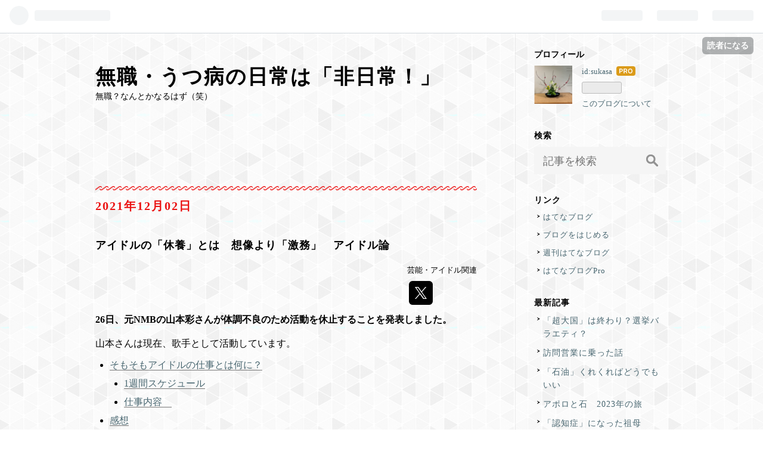

--- FILE ---
content_type: text/html; charset=utf-8
request_url: https://sukasanoburogu.com/entry/2021/12/02/070000
body_size: 10572
content:
<!DOCTYPE html>
<html
  lang="ja"

data-admin-domain="//blog.hatena.ne.jp"
data-admin-origin="https://blog.hatena.ne.jp"
data-author="sukasa"
data-avail-langs="ja en"
data-blog="sukasa.hatenablog.com"
data-blog-host="sukasa.hatenablog.com"
data-blog-is-public="1"
data-blog-name="無職・うつ病の日常は「非日常！」"
data-blog-owner="sukasa"
data-blog-show-ads=""
data-blog-show-sleeping-ads=""
data-blog-uri="https://sukasanoburogu.com/"
data-blog-uuid="13574176438021611884"
data-blogs-uri-base="https://sukasanoburogu.com"
data-brand="pro"
data-data-layer="{&quot;hatenablog&quot;:{&quot;admin&quot;:{},&quot;analytics&quot;:{&quot;brand_property_id&quot;:&quot;&quot;,&quot;measurement_id&quot;:&quot;&quot;,&quot;non_sampling_property_id&quot;:&quot;&quot;,&quot;property_id&quot;:&quot;UA-212296264-1&quot;,&quot;separated_property_id&quot;:&quot;UA-29716941-24&quot;},&quot;blog&quot;:{&quot;blog_id&quot;:&quot;13574176438021611884&quot;,&quot;content_seems_japanese&quot;:&quot;true&quot;,&quot;disable_ads&quot;:&quot;custom_domain&quot;,&quot;enable_ads&quot;:&quot;false&quot;,&quot;enable_keyword_link&quot;:&quot;true&quot;,&quot;entry_show_footer_related_entries&quot;:&quot;true&quot;,&quot;force_pc_view&quot;:&quot;false&quot;,&quot;is_public&quot;:&quot;true&quot;,&quot;is_responsive_view&quot;:&quot;false&quot;,&quot;is_sleeping&quot;:&quot;true&quot;,&quot;lang&quot;:&quot;ja&quot;,&quot;name&quot;:&quot;\u7121\u8077\u30fb\u3046\u3064\u75c5\u306e\u65e5\u5e38\u306f\u300c\u975e\u65e5\u5e38\uff01\u300d&quot;,&quot;owner_name&quot;:&quot;sukasa&quot;,&quot;uri&quot;:&quot;https://sukasanoburogu.com/&quot;},&quot;brand&quot;:&quot;pro&quot;,&quot;page_id&quot;:&quot;entry&quot;,&quot;permalink_entry&quot;:{&quot;author_name&quot;:&quot;sukasa&quot;,&quot;categories&quot;:&quot;\u82b8\u80fd\u30fb\u30a2\u30a4\u30c9\u30eb\u95a2\u9023&quot;,&quot;character_count&quot;:462,&quot;date&quot;:&quot;2021-12-02&quot;,&quot;entry_id&quot;:&quot;13574176438036984155&quot;,&quot;first_category&quot;:&quot;\u82b8\u80fd\u30fb\u30a2\u30a4\u30c9\u30eb\u95a2\u9023&quot;,&quot;hour&quot;:&quot;7&quot;,&quot;title&quot;:&quot;\u30a2\u30a4\u30c9\u30eb\u306e\u300c\u4f11\u990a\u300d\u3068\u306f\u3000\u60f3\u50cf\u3088\u308a\u300c\u6fc0\u52d9\u300d\u3000\u30a2\u30a4\u30c9\u30eb\u8ad6&quot;,&quot;uri&quot;:&quot;https://sukasanoburogu.com/entry/2021/12/02/070000&quot;},&quot;pro&quot;:&quot;pro&quot;,&quot;router_type&quot;:&quot;blogs&quot;}}"
data-device="pc"
data-dont-recommend-pro="false"
data-global-domain="https://hatena.blog"
data-globalheader-color="b"
data-globalheader-type="pc"
data-has-touch-view="1"
data-help-url="https://help.hatenablog.com"
data-page="entry"
data-parts-domain="https://hatenablog-parts.com"
data-plus-available="1"
data-pro="true"
data-router-type="blogs"
data-sentry-dsn="https://03a33e4781a24cf2885099fed222b56d@sentry.io/1195218"
data-sentry-environment="production"
data-sentry-sample-rate="0.1"
data-static-domain="https://cdn.blog.st-hatena.com"
data-version="ce040fcbad0d42a5e1cae88990dad0"




  data-initial-state="{}"

  >
  <head prefix="og: http://ogp.me/ns# fb: http://ogp.me/ns/fb# article: http://ogp.me/ns/article#">

  

  

  


  

  <meta name="robots" content="max-image-preview:large" />


  <meta charset="utf-8"/>
  <meta http-equiv="X-UA-Compatible" content="IE=7; IE=9; IE=10; IE=11" />
  <title>アイドルの「休養」とは　想像より「激務」　アイドル論 - 無職・うつ病の日常は「非日常！」</title>

  
  <link rel="canonical" href="https://sukasanoburogu.com/entry/2021/12/02/070000"/>



  

<meta itemprop="name" content="アイドルの「休養」とは　想像より「激務」　アイドル論 - 無職・うつ病の日常は「非日常！」"/>

  <meta itemprop="image" content="https://cdn.image.st-hatena.com/image/scale/e35db06c18bd2b2a0c6c3de8064904ae8b72b786/backend=imagemagick;version=1;width=1300/https%3A%2F%2Fcdn-ak.f.st-hatena.com%2Fimages%2Ffotolife%2Fs%2Fsukasa%2F20211127%2F20211127134843.png"/>


  <meta property="og:title" content="アイドルの「休養」とは　想像より「激務」　アイドル論 - 無職・うつ病の日常は「非日常！」"/>
<meta property="og:type" content="article"/>
  <meta property="og:url" content="https://sukasanoburogu.com/entry/2021/12/02/070000"/>

  <meta property="og:image" content="https://cdn.image.st-hatena.com/image/scale/e35db06c18bd2b2a0c6c3de8064904ae8b72b786/backend=imagemagick;version=1;width=1300/https%3A%2F%2Fcdn-ak.f.st-hatena.com%2Fimages%2Ffotolife%2Fs%2Fsukasa%2F20211127%2F20211127134843.png"/>

<meta property="og:image:alt" content="アイドルの「休養」とは　想像より「激務」　アイドル論 - 無職・うつ病の日常は「非日常！」"/>
    <meta property="og:description" content="アイドルも激務！" />
<meta property="og:site_name" content="無職・うつ病の日常は「非日常！」"/>

  <meta property="article:published_time" content="2021-12-01T22:00:00Z" />

    <meta property="article:tag" content="芸能・アイドル関連" />
      <meta name="twitter:card"  content="summary_large_image" />
    <meta name="twitter:image" content="https://cdn.image.st-hatena.com/image/scale/e35db06c18bd2b2a0c6c3de8064904ae8b72b786/backend=imagemagick;version=1;width=1300/https%3A%2F%2Fcdn-ak.f.st-hatena.com%2Fimages%2Ffotolife%2Fs%2Fsukasa%2F20211127%2F20211127134843.png" />  <meta name="twitter:title" content="アイドルの「休養」とは　想像より「激務」　アイドル論 - 無職・うつ病の日常は「非日常！」" />    <meta name="twitter:description" content="アイドルも激務！" />  <meta name="twitter:app:name:iphone" content="はてなブログアプリ" />
  <meta name="twitter:app:id:iphone" content="583299321" />
  <meta name="twitter:app:url:iphone" content="hatenablog:///open?uri=https%3A%2F%2Fsukasanoburogu.com%2Fentry%2F2021%2F12%2F02%2F070000" />  <meta name="twitter:site" content="@sukasanoblog" />
  
    <meta name="description" content="アイドルも激務！" />


  
<script
  id="embed-gtm-data-layer-loader"
  data-data-layer-page-specific="{&quot;hatenablog&quot;:{&quot;blogs_permalink&quot;:{&quot;is_blog_sleeping&quot;:&quot;true&quot;,&quot;is_author_pro&quot;:&quot;true&quot;,&quot;has_related_entries_with_elasticsearch&quot;:&quot;true&quot;,&quot;entry_afc_issued&quot;:&quot;false&quot;,&quot;blog_afc_issued&quot;:&quot;false&quot;}}}"
>
(function() {
  function loadDataLayer(elem, attrName) {
    if (!elem) { return {}; }
    var json = elem.getAttribute(attrName);
    if (!json) { return {}; }
    return JSON.parse(json);
  }

  var globalVariables = loadDataLayer(
    document.documentElement,
    'data-data-layer'
  );
  var pageSpecificVariables = loadDataLayer(
    document.getElementById('embed-gtm-data-layer-loader'),
    'data-data-layer-page-specific'
  );

  var variables = [globalVariables, pageSpecificVariables];

  if (!window.dataLayer) {
    window.dataLayer = [];
  }

  for (var i = 0; i < variables.length; i++) {
    window.dataLayer.push(variables[i]);
  }
})();
</script>

<!-- Google Tag Manager -->
<script>(function(w,d,s,l,i){w[l]=w[l]||[];w[l].push({'gtm.start':
new Date().getTime(),event:'gtm.js'});var f=d.getElementsByTagName(s)[0],
j=d.createElement(s),dl=l!='dataLayer'?'&l='+l:'';j.async=true;j.src=
'https://www.googletagmanager.com/gtm.js?id='+i+dl;f.parentNode.insertBefore(j,f);
})(window,document,'script','dataLayer','GTM-P4CXTW');</script>
<!-- End Google Tag Manager -->











  <link rel="shortcut icon" href="https://sukasanoburogu.com/icon/favicon">
<link rel="apple-touch-icon" href="https://sukasanoburogu.com/icon/touch">
<link rel="icon" sizes="192x192" href="https://sukasanoburogu.com/icon/link">

  

<link rel="alternate" type="application/atom+xml" title="Atom" href="https://sukasanoburogu.com/feed"/>
<link rel="alternate" type="application/rss+xml" title="RSS2.0" href="https://sukasanoburogu.com/rss"/>

  <link rel="alternate" type="application/json+oembed" href="https://hatena.blog/oembed?url=https%3A%2F%2Fsukasanoburogu.com%2Fentry%2F2021%2F12%2F02%2F070000&amp;format=json" title="oEmbed Profile of アイドルの「休養」とは　想像より「激務」　アイドル論"/>
<link rel="alternate" type="text/xml+oembed" href="https://hatena.blog/oembed?url=https%3A%2F%2Fsukasanoburogu.com%2Fentry%2F2021%2F12%2F02%2F070000&amp;format=xml" title="oEmbed Profile of アイドルの「休養」とは　想像より「激務」　アイドル論"/>
  
  <link rel="author" href="http://www.hatena.ne.jp/sukasa/">

  

  
      <link rel="preload" href="https://cdn-ak.f.st-hatena.com/images/fotolife/s/sukasa/20211127/20211127134843.png" as="image"/>


  
    
<link rel="stylesheet" type="text/css" href="https://cdn.blog.st-hatena.com/css/blog.css?version=ce040fcbad0d42a5e1cae88990dad0"/>

    
  <link rel="stylesheet" type="text/css" href="https://usercss.blog.st-hatena.com/blog_style/13574176438021611884/dc62af6b662445ca301843d93c48beb4b94dd673"/>
  
  

  

  
<script> </script>

  
<style>
  div#google_afc_user,
  div.google-afc-user-container,
  div.google_afc_image,
  div.google_afc_blocklink {
      display: block !important;
  }
</style>


  

  
    <script type="application/ld+json">{"@context":"http://schema.org","@type":"Article","dateModified":"2021-12-02T22:28:04+09:00","datePublished":"2021-12-02T07:00:00+09:00","description":"アイドルも激務！","headline":"アイドルの「休養」とは 想像より「激務」 アイドル論","image":["https://cdn-ak.f.st-hatena.com/images/fotolife/s/sukasa/20211127/20211127134843.png"],"mainEntityOfPage":{"@id":"https://sukasanoburogu.com/entry/2021/12/02/070000","@type":"WebPage"}}</script>

  

  <script async src="https://pagead2.googlesyndication.com/pagead/js/adsbygoogle.js?client=ca-pub-6891847581230666"
     crossorigin="anonymous"></script>
</head>

  <body class="page-entry category-芸能・アイドル関連 globalheader-ng-enabled">
    

<div id="globalheader-container"
  data-brand="hatenablog"
  
  >
  <iframe id="globalheader" height="37" frameborder="0" allowTransparency="true"></iframe>
</div>


  
  
  
    <nav class="
      blog-controlls
      
    ">
      <div class="blog-controlls-blog-icon">
        <a href="https://sukasanoburogu.com/">
          <img src="https://cdn.image.st-hatena.com/image/square/3679d4aa18cb60ff652dceaf2bff4eba8466dca3/backend=imagemagick;height=128;version=1;width=128/https%3A%2F%2Fcdn.user.blog.st-hatena.com%2Fblog_custom_icon%2F158530169%2F1666847882250352" alt="無職・うつ病の日常は「非日常！」"/>
        </a>
      </div>
      <div class="blog-controlls-title">
        <a href="https://sukasanoburogu.com/">無職・うつ病の日常は「非日常！」</a>
      </div>
      <a href="https://blog.hatena.ne.jp/sukasa/sukasa.hatenablog.com/subscribe?utm_campaign=subscribe_blog&amp;utm_medium=button&amp;utm_source=blogs_topright_button" class="blog-controlls-subscribe-btn test-blog-header-controlls-subscribe">
        読者になる
      </a>
    </nav>
  

  <div id="container">
    <div id="container-inner">
      <header id="blog-title" data-brand="hatenablog">
  <div id="blog-title-inner" >
    <div id="blog-title-content">
      <h1 id="title"><a href="https://sukasanoburogu.com/">無職・うつ病の日常は「非日常！」</a></h1>
      
        <h2 id="blog-description">無職？なんとかなるはず（笑）</h2>
      
    </div>
  </div>
</header>

      

      
      




<div id="content" class="hfeed"
  
  >
  <div id="content-inner">
    <div id="wrapper">
      <div id="main">
        <div id="main-inner">
          

          



          
  
  <!-- google_ad_section_start -->
  <!-- rakuten_ad_target_begin -->
  
  
  

  

  
    
      
        <article class="entry hentry test-hentry js-entry-article date-first autopagerize_page_element chars-800 words-100 mode-html entry-odd" id="entry-13574176438036984155" data-keyword-campaign="" data-uuid="13574176438036984155" data-publication-type="entry">
  <div class="entry-inner">
    <header class="entry-header">
  
    <div class="date entry-date first">
    <a href="https://sukasanoburogu.com/archive/2021/12/02" rel="nofollow">
      <time datetime="2021-12-01T22:00:00Z" title="2021-12-01T22:00:00Z">
        <span class="date-year">2021</span><span class="hyphen">-</span><span class="date-month">12</span><span class="hyphen">-</span><span class="date-day">02</span>
      </time>
    </a>
      </div>
  <h1 class="entry-title">
  <a href="https://sukasanoburogu.com/entry/2021/12/02/070000" class="entry-title-link bookmark">アイドルの「休養」とは　想像より「激務」　アイドル論</a>
</h1>

  
  

  <div class="entry-categories categories">
    
    <a href="https://sukasanoburogu.com/archive/category/%E8%8A%B8%E8%83%BD%E3%83%BB%E3%82%A2%E3%82%A4%E3%83%89%E3%83%AB%E9%96%A2%E9%80%A3" class="entry-category-link category-芸能・アイドル関連">芸能・アイドル関連</a>
    
  </div>


  

  
  
<div class="social-buttons">
  
  
    <div class="social-button-item">
      <a href="https://b.hatena.ne.jp/entry/s/sukasanoburogu.com/entry/2021/12/02/070000" class="hatena-bookmark-button" data-hatena-bookmark-url="https://sukasanoburogu.com/entry/2021/12/02/070000" data-hatena-bookmark-layout="vertical-balloon" data-hatena-bookmark-lang="ja" title="この記事をはてなブックマークに追加"><img src="https://b.st-hatena.com/images/entry-button/button-only.gif" alt="この記事をはてなブックマークに追加" width="20" height="20" style="border: none;" /></a>
    </div>
  
  
    <div class="social-button-item">
      <div class="fb-share-button" data-layout="box_count" data-href="https://sukasanoburogu.com/entry/2021/12/02/070000"></div>
    </div>
  
  
    
    
    <div class="social-button-item">
      <a
          class="entry-share-button entry-share-button-twitter test-share-button-twitter"
          href="https://x.com/intent/tweet?hashtags=%E3%82%A2%E3%82%A4%E3%83%89%E3%83%AB&amp;hashtags=%E4%BC%91%E9%A4%8A&amp;hashtags=%E6%AB%BB%E5%9D%8246&amp;text=%E3%82%A2%E3%82%A4%E3%83%89%E3%83%AB%E3%81%AE%E3%80%8C%E4%BC%91%E9%A4%8A%E3%80%8D%E3%81%A8%E3%81%AF%E3%80%80%E6%83%B3%E5%83%8F%E3%82%88%E3%82%8A%E3%80%8C%E6%BF%80%E5%8B%99%E3%80%8D%E3%80%80%E3%82%A2%E3%82%A4%E3%83%89%E3%83%AB%E8%AB%96+-+%E7%84%A1%E8%81%B7%E3%83%BB%E3%81%86%E3%81%A4%E7%97%85%E3%81%AE%E6%97%A5%E5%B8%B8%E3%81%AF%E3%80%8C%E9%9D%9E%E6%97%A5%E5%B8%B8%EF%BC%81%E3%80%8D&amp;url=https%3A%2F%2Fsukasanoburogu.com%2Fentry%2F2021%2F12%2F02%2F070000"
          title="X（Twitter）で投稿する"
        ></a>
    </div>
  
  
  
  
  
  
</div>



</header>

    


    <div class="entry-content hatenablog-entry">
  
    <p><strong>26日、元<a class="keyword" href="http://d.hatena.ne.jp/keyword/NMB">NMB</a>の<a class="keyword" href="http://d.hatena.ne.jp/keyword/%BB%B3%CB%DC%BA%CC">山本彩</a>さんが体調不良のため活動を休止することを発表しました。</strong></p>
<p>山本さんは現在、歌手として活動しています。</p>
<ul class="table-of-contents">
    <li><a href="#そもそもアイドルの仕事とは何に">そもそもアイドルの仕事とは何に？</a><ul>
            <li><a href="#1週間スケジュール">1週間スケジュール</a></li>
            <li><a href="#仕事内容">仕事内容　</a></li>
        </ul>
    </li>
    <li><a href="#感想">感想</a></li>
</ul>
<p> </p>
<p>休養って？</p>
<p><span style="font-size: 150%;">しかし、休養ってよく聞くワードですよね？</span></p>
<p>特に、坂道グループは休養が多い気がします。</p>
<figure class="figure-image figure-image-fotolife mceNonEditable" title="ゆいぽんも早く元気になってほしい">
<p><img src="https://cdn-ak.f.st-hatena.com/images/fotolife/s/sukasa/20211127/20211127134843.png" alt="f:id:sukasa:20211127134843p:plain" width="723" height="711" loading="lazy" title="" class="hatena-fotolife" itemprop="image" /></p>
<figcaption class="mceEditable">ゆいぽんも早く元気になってほしい</figcaption>
</figure>
<p><span style="color: #f5a2a2;">櫻坂46 ・・・<a class="keyword" href="http://d.hatena.ne.jp/keyword/%BE%AE%CE%D3%CD%B3%B0%CD">小林由依</a>さん</span></p>
<p><span style="color: #2196f3;">日向坂46 ・・・<a class="keyword" href="http://d.hatena.ne.jp/keyword/%BE%AE%BA%E4%BA%DA%BD%EF">小坂菜緒</a>さん</span></p>
<p><strong>休養→仕事ができない</strong></p>
<p>ということ</p>
<h3 id="そもそもアイドルの仕事とは何に"><strong>そもそもアイドルの仕事とは何に？</strong></h3>
<p>アイドルの日々のライフワークを知っている限りで語っていきます！</p>
<h4 id="1週間スケジュール"><strong>1週間スケジュール</strong></h4>
<p>週休1、2日</p>
<p>勤務（活動）時間　その日次第　8時間？</p>
<h4 id="仕事内容"><span style="color: #000000;"><strong>仕事内容　</strong></span></h4>
<p><span style="color: #ff0000;">ダンス・歌の練習・テレビまたはラジオ収録</span></p>
<p><span style="color: #ff0000;">外仕事（テレビ・ラジオ）以外の日は、ほぼダンス・歌の練習があるようです。</span></p>
<p>・・・</p>
<p><span style="font-size: 150%;">ハード過ぎませんか（笑）</span></p>
<h3 id="感想">感想</h3>
<p><span style="color: #b388dd;">もちろん、好きな仕事だからと大丈夫な方もいると思います。</span></p>
<p>しかし、いくら好きだからといっても「限界」があります。</p>
<p><strong>私が、仮にアイドルだったら1ヶ月もつ気がしません‥</strong></p>
<p> </p>
<p> </p>
<p> </p>
<p> </p>
<p> </p>
<p> </p>
<p> </p>
    
    




    

  
</div>

    
  <footer class="entry-footer">
    
    <div class="entry-tags-wrapper">
  <div class="entry-tags">
      <span class="entry-tag">
        <a href="https://d.hatena.ne.jp/keyword/%E3%82%A2%E3%82%A4%E3%83%89%E3%83%AB" class="entry-tag-link">
          
          
          <span class="entry-tag-icon">#</span><span class="entry-tag-label">アイドル</span>
        </a>
      </span>
    
      <span class="entry-tag">
        <a href="https://d.hatena.ne.jp/keyword/%E4%BC%91%E9%A4%8A" class="entry-tag-link">
          
          
          <span class="entry-tag-icon">#</span><span class="entry-tag-label">休養</span>
        </a>
      </span>
    
      <span class="entry-tag">
        <a href="https://d.hatena.ne.jp/keyword/%E6%AB%BB%E5%9D%8246" class="entry-tag-link">
          
          
          <span class="entry-tag-icon">#</span><span class="entry-tag-label">櫻坂46</span>
        </a>
      </span>
      </div>
</div>

    <p class="entry-footer-section track-inview-by-gtm" data-gtm-track-json="{&quot;area&quot;: &quot;finish_reading&quot;}">
  <span class="author vcard"><span class="fn" data-load-nickname="1" data-user-name="sukasa" >sukasa</span></span>
  <span class="entry-footer-time"><a href="https://sukasanoburogu.com/entry/2021/12/02/070000"><time data-relative datetime="2021-12-01T22:00:00Z" title="2021-12-01T22:00:00Z" class="updated">2021-12-02 07:00</time></a></span>
  
  
  
    <span class="
      entry-footer-subscribe
      
    " data-test-blog-controlls-subscribe>
      <a href="https://blog.hatena.ne.jp/sukasa/sukasa.hatenablog.com/subscribe?utm_source=blogs_entry_footer&amp;utm_campaign=subscribe_blog&amp;utm_medium=button">
        読者になる
      </a>
    </span>
  
</p>

    
  <div
    class="hatena-star-container"
    data-hatena-star-container
    data-hatena-star-url="https://sukasanoburogu.com/entry/2021/12/02/070000"
    data-hatena-star-title="アイドルの「休養」とは　想像より「激務」　アイドル論"
    data-hatena-star-variant="profile-icon"
    data-hatena-star-profile-url-template="https://blog.hatena.ne.jp/{username}/"
  ></div>


    
<div class="social-buttons">
  
  
    <div class="social-button-item">
      <a href="https://b.hatena.ne.jp/entry/s/sukasanoburogu.com/entry/2021/12/02/070000" class="hatena-bookmark-button" data-hatena-bookmark-url="https://sukasanoburogu.com/entry/2021/12/02/070000" data-hatena-bookmark-layout="vertical-balloon" data-hatena-bookmark-lang="ja" title="この記事をはてなブックマークに追加"><img src="https://b.st-hatena.com/images/entry-button/button-only.gif" alt="この記事をはてなブックマークに追加" width="20" height="20" style="border: none;" /></a>
    </div>
  
  
    <div class="social-button-item">
      <div class="fb-share-button" data-layout="box_count" data-href="https://sukasanoburogu.com/entry/2021/12/02/070000"></div>
    </div>
  
  
    
    
    <div class="social-button-item">
      <a
          class="entry-share-button entry-share-button-twitter test-share-button-twitter"
          href="https://x.com/intent/tweet?hashtags=%E3%82%A2%E3%82%A4%E3%83%89%E3%83%AB&amp;hashtags=%E4%BC%91%E9%A4%8A&amp;hashtags=%E6%AB%BB%E5%9D%8246&amp;text=%E3%82%A2%E3%82%A4%E3%83%89%E3%83%AB%E3%81%AE%E3%80%8C%E4%BC%91%E9%A4%8A%E3%80%8D%E3%81%A8%E3%81%AF%E3%80%80%E6%83%B3%E5%83%8F%E3%82%88%E3%82%8A%E3%80%8C%E6%BF%80%E5%8B%99%E3%80%8D%E3%80%80%E3%82%A2%E3%82%A4%E3%83%89%E3%83%AB%E8%AB%96+-+%E7%84%A1%E8%81%B7%E3%83%BB%E3%81%86%E3%81%A4%E7%97%85%E3%81%AE%E6%97%A5%E5%B8%B8%E3%81%AF%E3%80%8C%E9%9D%9E%E6%97%A5%E5%B8%B8%EF%BC%81%E3%80%8D&amp;url=https%3A%2F%2Fsukasanoburogu.com%2Fentry%2F2021%2F12%2F02%2F070000"
          title="X（Twitter）で投稿する"
        ></a>
    </div>
  
  
  
  
  
  
</div>

    

    <div class="customized-footer">
      
  <iframe class="hatena-bookmark-comment-iframe" data-src="https://sukasanoburogu.com/iframe/hatena_bookmark_comment?canonical_uri=https%3A%2F%2Fsukasanoburogu.com%2Fentry%2F2021%2F12%2F02%2F070000" frameborder="0" scrolling="no" style="border: none; width: 100%;">
  </iframe>


        

          <div class="entry-footer-modules" id="entry-footer-secondary-modules">      
<div class="hatena-module hatena-module-related-entries" >
      
  <!-- Hatena-Epic-has-related-entries-with-elasticsearch:true -->
  <div class="hatena-module-title">
    関連記事
  </div>
  <div class="hatena-module-body">
    <ul class="related-entries hatena-urllist urllist-with-thumbnails">
  
  
    
    <li class="urllist-item related-entries-item">
      <div class="urllist-item-inner related-entries-item-inner">
        
          
                      <a class="urllist-image-link related-entries-image-link" href="https://sukasanoburogu.com/entry/2021/12/25/120000">
  <img alt="アイドルの友情？とは　アイドル論" src="https://cdn.image.st-hatena.com/image/square/2567bb1e0bacd724ecc81d06b1f68e4d437fa8a4/backend=imagemagick;height=100;version=1;width=100/https%3A%2F%2Fcdn-ak.f.st-hatena.com%2Fimages%2Ffotolife%2Fs%2Fsukasa%2F20211222%2F20211222133625.png" class="urllist-image related-entries-image" title="アイドルの友情？とは　アイドル論" width="100" height="100" loading="lazy">
</a>
            <div class="urllist-date-link related-entries-date-link">
  <a href="https://sukasanoburogu.com/archive/2021/12/25" rel="nofollow">
    <time datetime="2021-12-25T03:00:00Z" title="2021年12月25日">
      2021-12-25
    </time>
  </a>
</div>

          <a href="https://sukasanoburogu.com/entry/2021/12/25/120000" class="urllist-title-link related-entries-title-link  urllist-title related-entries-title">アイドルの友情？とは アイドル論</a>




          
          

                      <div class="urllist-entry-body related-entries-entry-body">恋愛できないから「友情」が深まるともいえる</div>
      </div>
    </li>
  
    
    <li class="urllist-item related-entries-item">
      <div class="urllist-item-inner related-entries-item-inner">
        
          
                      <a class="urllist-image-link related-entries-image-link" href="https://sukasanoburogu.com/entry/2021/12/22/120000">
  <img alt="アイドルの恋愛について　アイドル論" src="https://cdn.image.st-hatena.com/image/square/b25a475b5ff29207c3af60ca53eeb69e5f9520f3/backend=imagemagick;height=100;version=1;width=100/https%3A%2F%2Fcdn-ak.f.st-hatena.com%2Fimages%2Ffotolife%2Fs%2Fsukasa%2F20211129%2F20211129123518.png" class="urllist-image related-entries-image" title="アイドルの恋愛について　アイドル論" width="100" height="100" loading="lazy">
</a>
            <div class="urllist-date-link related-entries-date-link">
  <a href="https://sukasanoburogu.com/archive/2021/12/22" rel="nofollow">
    <time datetime="2021-12-22T03:00:00Z" title="2021年12月22日">
      2021-12-22
    </time>
  </a>
</div>

          <a href="https://sukasanoburogu.com/entry/2021/12/22/120000" class="urllist-title-link related-entries-title-link  urllist-title related-entries-title">アイドルの恋愛について アイドル論</a>




          
          

                      <div class="urllist-entry-body related-entries-entry-body">熱愛とは？</div>
      </div>
    </li>
  
    
    <li class="urllist-item related-entries-item">
      <div class="urllist-item-inner related-entries-item-inner">
        
          
                      <a class="urllist-image-link related-entries-image-link" href="https://sukasanoburogu.com/entry/2021/11/30/070000">
  <img alt="アイドルに「歌唱力」は必要か？　　アイドル論" src="https://cdn.image.st-hatena.com/image/square/f9c6e2137f6ece2a4bebd28306ac483dd3e5cbf8/backend=imagemagick;height=100;version=1;width=100/https%3A%2F%2Fcdn-ak.f.st-hatena.com%2Fimages%2Ffotolife%2Fs%2Fsukasa%2F20211123%2F20211123123212.png" class="urllist-image related-entries-image" title="アイドルに「歌唱力」は必要か？　　アイドル論" width="100" height="100" loading="lazy">
</a>
            <div class="urllist-date-link related-entries-date-link">
  <a href="https://sukasanoburogu.com/archive/2021/11/30" rel="nofollow">
    <time datetime="2021-11-29T22:00:00Z" title="2021年11月30日">
      2021-11-30
    </time>
  </a>
</div>

          <a href="https://sukasanoburogu.com/entry/2021/11/30/070000" class="urllist-title-link related-entries-title-link  urllist-title related-entries-title">アイドルに「歌唱力」は必要か？ アイドル論</a>




          
          

                      <div class="urllist-entry-body related-entries-entry-body">歌が上手いとかっこいい！</div>
      </div>
    </li>
  
    
    <li class="urllist-item related-entries-item">
      <div class="urllist-item-inner related-entries-item-inner">
        
          
                      <a class="urllist-image-link related-entries-image-link" href="https://sukasanoburogu.com/entry/2021/11/25/210000">
  <img alt="「ヒット曲」に歌手名は関係ない！　アイドル論" src="https://cdn.image.st-hatena.com/image/square/d1c26a261de0a40e7a96c589b3846d59991d1c5e/backend=imagemagick;height=100;version=1;width=100/https%3A%2F%2Fcdn-ak.f.st-hatena.com%2Fimages%2Ffotolife%2Fs%2Fsukasa%2F20211119%2F20211119104459.png" class="urllist-image related-entries-image" title="「ヒット曲」に歌手名は関係ない！　アイドル論" width="100" height="100" loading="lazy">
</a>
            <div class="urllist-date-link related-entries-date-link">
  <a href="https://sukasanoburogu.com/archive/2021/11/25" rel="nofollow">
    <time datetime="2021-11-25T12:00:00Z" title="2021年11月25日">
      2021-11-25
    </time>
  </a>
</div>

          <a href="https://sukasanoburogu.com/entry/2021/11/25/210000" class="urllist-title-link related-entries-title-link  urllist-title related-entries-title">「ヒット曲」に歌手名は関係ない！ アイドル論</a>




          
          

                      <div class="urllist-entry-body related-entries-entry-body">「先入観」は視野を狭める</div>
      </div>
    </li>
  
    
    <li class="urllist-item related-entries-item">
      <div class="urllist-item-inner related-entries-item-inner">
        
          
                      <a class="urllist-image-link related-entries-image-link" href="https://sukasanoburogu.com/entry/2021/11/11/120700">
  <img alt="甘党に届け！　160円で幸せになりませんか？" src="https://cdn.image.st-hatena.com/image/square/dcd21567588bb5c41ee63879b46dac0a032a276a/backend=imagemagick;height=100;version=1;width=100/https%3A%2F%2Fcdn-ak.f.st-hatena.com%2Fimages%2Ffotolife%2Fs%2Fsukasa%2F20211030%2F20211030172101.png" class="urllist-image related-entries-image" title="甘党に届け！　160円で幸せになりませんか？" width="100" height="100" loading="lazy">
</a>
            <div class="urllist-date-link related-entries-date-link">
  <a href="https://sukasanoburogu.com/archive/2021/11/11" rel="nofollow">
    <time datetime="2021-11-11T03:07:00Z" title="2021年11月11日">
      2021-11-11
    </time>
  </a>
</div>

          <a href="https://sukasanoburogu.com/entry/2021/11/11/120700" class="urllist-title-link related-entries-title-link  urllist-title related-entries-title">甘党に届け！ 160円で幸せになりませんか？</a>




          
          

                      <div class="urllist-entry-body related-entries-entry-body">「黄金糖」という飴もオススメ！</div>
      </div>
    </li>
  
</ul>

  </div>
</div>
  </div>
        

      
    </div>
    
  <div class="comment-box js-comment-box">
    
    <ul class="comment js-comment">
      <li class="read-more-comments" style="display: none;"><a>もっと読む</a></li>
    </ul>
    
      <a class="leave-comment-title js-leave-comment-title">コメントを書く</a>
    
  </div>

  </footer>

  </div>
</article>

      
      
    
  

  
  <!-- rakuten_ad_target_end -->
  <!-- google_ad_section_end -->
  
  
  
  <div class="pager pager-permalink permalink">
    
      
      <span class="pager-prev">
        <a href="https://sukasanoburogu.com/entry/2021/12/02/210000" rel="prev">
          <span class="pager-arrow">&laquo; </span>
          公開！　無職の「1日」　〇〇めぐり！？
        </a>
      </span>
    
    
      
      <span class="pager-next">
        <a href="https://sukasanoburogu.com/entry/2021/12/01/190000" rel="next">
          「BLEACH」信者になった小学生の末路・・…
          <span class="pager-arrow"> &raquo;</span>
        </a>
      </span>
    
  </div>


  



        </div>
      </div>

      <aside id="box1">
  <div id="box1-inner">
  </div>
</aside>

    </div><!-- #wrapper -->

    
<aside id="box2">
  
  <div id="box2-inner">
    
      

<div class="hatena-module hatena-module-profile">
  <div class="hatena-module-title">
    プロフィール
  </div>
  <div class="hatena-module-body">
    
    <a href="https://sukasanoburogu.com/about" class="profile-icon-link">
      <img src="https://cdn.profile-image.st-hatena.com/users/sukasa/profile.png?1633997373"
      alt="id:sukasa" class="profile-icon" />
    </a>
    

    
    <span class="id">
      <a href="https://sukasanoburogu.com/about" class="hatena-id-link"><span data-load-nickname="1" data-user-name="sukasa">id:sukasa</span></a>
      
  
  
    <a href="https://blog.hatena.ne.jp/-/pro?plus_via=blog_plus_badge&amp;utm_source=pro_badge&amp;utm_medium=referral&amp;utm_campaign=register_pro" title="はてなブログPro"><i class="badge-type-pro">はてなブログPro</i></a>
  


    </span>
    

    

    

    
      <div class="hatena-follow-button-box btn-subscribe js-hatena-follow-button-box"
  
  >

  <a href="#" class="hatena-follow-button js-hatena-follow-button">
    <span class="subscribing">
      <span class="foreground">読者です</span>
      <span class="background">読者をやめる</span>
    </span>
    <span class="unsubscribing" data-track-name="profile-widget-subscribe-button" data-track-once>
      <span class="foreground">読者になる</span>
      <span class="background">読者になる</span>
    </span>
  </a>
  <div class="subscription-count-box js-subscription-count-box">
    <i></i>
    <u></u>
    <span class="subscription-count js-subscription-count">
    </span>
  </div>
</div>

    

    

    <div class="profile-about">
      <a href="https://sukasanoburogu.com/about">このブログについて</a>
    </div>

  </div>
</div>

    
      <div class="hatena-module hatena-module-search-box">
  <div class="hatena-module-title">
    検索
  </div>
  <div class="hatena-module-body">
    <form class="search-form" role="search" action="https://sukasanoburogu.com/search" method="get">
  <input type="text" name="q" class="search-module-input" value="" placeholder="記事を検索" required>
  <input type="submit" value="検索" class="search-module-button" />
</form>

  </div>
</div>

    
      <div class="hatena-module hatena-module-links">
  <div class="hatena-module-title">
    リンク
  </div>
  <div class="hatena-module-body">
    <ul class="hatena-urllist">
      
        <li>
          <a href="https://hatena.blog/">はてなブログ</a>
        </li>
      
        <li>
          <a href="https://hatena.blog/guide?via=200109">ブログをはじめる</a>
        </li>
      
        <li>
          <a href="http://blog.hatenablog.com">週刊はてなブログ</a>
        </li>
      
        <li>
          <a href="https://hatena.blog/guide/pro">はてなブログPro</a>
        </li>
      
    </ul>
  </div>
</div>

    
      <div class="hatena-module hatena-module-recent-entries ">
  <div class="hatena-module-title">
    <a href="https://sukasanoburogu.com/archive">
      最新記事
    </a>
  </div>
  <div class="hatena-module-body">
    <ul class="recent-entries hatena-urllist ">
  
  
    
    <li class="urllist-item recent-entries-item">
      <div class="urllist-item-inner recent-entries-item-inner">
        
          
          
          <a href="https://sukasanoburogu.com/entry/2024/09/06/174459" class="urllist-title-link recent-entries-title-link  urllist-title recent-entries-title">「超大国」は終わり？選挙バラエティ？</a>




          
          

                </div>
    </li>
  
    
    <li class="urllist-item recent-entries-item">
      <div class="urllist-item-inner recent-entries-item-inner">
        
          
          
          <a href="https://sukasanoburogu.com/entry/2023/12/18/195359" class="urllist-title-link recent-entries-title-link  urllist-title recent-entries-title">訪問営業に乗った話</a>




          
          

                </div>
    </li>
  
    
    <li class="urllist-item recent-entries-item">
      <div class="urllist-item-inner recent-entries-item-inner">
        
          
          
          <a href="https://sukasanoburogu.com/entry/2023/11/12/011308" class="urllist-title-link recent-entries-title-link  urllist-title recent-entries-title">「石油」くれくればどうでもいい</a>




          
          

                </div>
    </li>
  
    
    <li class="urllist-item recent-entries-item">
      <div class="urllist-item-inner recent-entries-item-inner">
        
          
          
          <a href="https://sukasanoburogu.com/entry/2023/10/09/100952" class="urllist-title-link recent-entries-title-link  urllist-title recent-entries-title">アポロと石　2023年の旅</a>




          
          

                </div>
    </li>
  
    
    <li class="urllist-item recent-entries-item">
      <div class="urllist-item-inner recent-entries-item-inner">
        
          
          
          <a href="https://sukasanoburogu.com/entry/2023/09/20/203941" class="urllist-title-link recent-entries-title-link  urllist-title recent-entries-title">「認知症」になった祖母</a>




          
          

                </div>
    </li>
  
</ul>

      </div>
</div>

    
      

<div class="hatena-module hatena-module-archive" data-archive-type="default" data-archive-url="https://sukasanoburogu.com/archive">
  <div class="hatena-module-title">
    <a href="https://sukasanoburogu.com/archive">月別アーカイブ</a>
  </div>
  <div class="hatena-module-body">
    
      
        <ul class="hatena-urllist">
          
            <li class="archive-module-year archive-module-year-hidden" data-year="2024">
              <div class="archive-module-button">
                <span class="archive-module-hide-button">▼</span>
                <span class="archive-module-show-button">▶</span>
              </div>
              <a href="https://sukasanoburogu.com/archive/2024" class="archive-module-year-title archive-module-year-2024">
                2024
              </a>
              <ul class="archive-module-months">
                
                  <li class="archive-module-month">
                    <a href="https://sukasanoburogu.com/archive/2024/09" class="archive-module-month-title archive-module-month-2024-9">
                      2024 / 9
                    </a>
                  </li>
                
              </ul>
            </li>
          
            <li class="archive-module-year archive-module-year-hidden" data-year="2023">
              <div class="archive-module-button">
                <span class="archive-module-hide-button">▼</span>
                <span class="archive-module-show-button">▶</span>
              </div>
              <a href="https://sukasanoburogu.com/archive/2023" class="archive-module-year-title archive-module-year-2023">
                2023
              </a>
              <ul class="archive-module-months">
                
                  <li class="archive-module-month">
                    <a href="https://sukasanoburogu.com/archive/2023/12" class="archive-module-month-title archive-module-month-2023-12">
                      2023 / 12
                    </a>
                  </li>
                
                  <li class="archive-module-month">
                    <a href="https://sukasanoburogu.com/archive/2023/11" class="archive-module-month-title archive-module-month-2023-11">
                      2023 / 11
                    </a>
                  </li>
                
                  <li class="archive-module-month">
                    <a href="https://sukasanoburogu.com/archive/2023/10" class="archive-module-month-title archive-module-month-2023-10">
                      2023 / 10
                    </a>
                  </li>
                
                  <li class="archive-module-month">
                    <a href="https://sukasanoburogu.com/archive/2023/09" class="archive-module-month-title archive-module-month-2023-9">
                      2023 / 9
                    </a>
                  </li>
                
                  <li class="archive-module-month">
                    <a href="https://sukasanoburogu.com/archive/2023/08" class="archive-module-month-title archive-module-month-2023-8">
                      2023 / 8
                    </a>
                  </li>
                
                  <li class="archive-module-month">
                    <a href="https://sukasanoburogu.com/archive/2023/05" class="archive-module-month-title archive-module-month-2023-5">
                      2023 / 5
                    </a>
                  </li>
                
                  <li class="archive-module-month">
                    <a href="https://sukasanoburogu.com/archive/2023/04" class="archive-module-month-title archive-module-month-2023-4">
                      2023 / 4
                    </a>
                  </li>
                
                  <li class="archive-module-month">
                    <a href="https://sukasanoburogu.com/archive/2023/03" class="archive-module-month-title archive-module-month-2023-3">
                      2023 / 3
                    </a>
                  </li>
                
                  <li class="archive-module-month">
                    <a href="https://sukasanoburogu.com/archive/2023/02" class="archive-module-month-title archive-module-month-2023-2">
                      2023 / 2
                    </a>
                  </li>
                
                  <li class="archive-module-month">
                    <a href="https://sukasanoburogu.com/archive/2023/01" class="archive-module-month-title archive-module-month-2023-1">
                      2023 / 1
                    </a>
                  </li>
                
              </ul>
            </li>
          
            <li class="archive-module-year archive-module-year-hidden" data-year="2022">
              <div class="archive-module-button">
                <span class="archive-module-hide-button">▼</span>
                <span class="archive-module-show-button">▶</span>
              </div>
              <a href="https://sukasanoburogu.com/archive/2022" class="archive-module-year-title archive-module-year-2022">
                2022
              </a>
              <ul class="archive-module-months">
                
                  <li class="archive-module-month">
                    <a href="https://sukasanoburogu.com/archive/2022/12" class="archive-module-month-title archive-module-month-2022-12">
                      2022 / 12
                    </a>
                  </li>
                
                  <li class="archive-module-month">
                    <a href="https://sukasanoburogu.com/archive/2022/11" class="archive-module-month-title archive-module-month-2022-11">
                      2022 / 11
                    </a>
                  </li>
                
                  <li class="archive-module-month">
                    <a href="https://sukasanoburogu.com/archive/2022/08" class="archive-module-month-title archive-module-month-2022-8">
                      2022 / 8
                    </a>
                  </li>
                
                  <li class="archive-module-month">
                    <a href="https://sukasanoburogu.com/archive/2022/01" class="archive-module-month-title archive-module-month-2022-1">
                      2022 / 1
                    </a>
                  </li>
                
              </ul>
            </li>
          
            <li class="archive-module-year archive-module-year-hidden" data-year="2021">
              <div class="archive-module-button">
                <span class="archive-module-hide-button">▼</span>
                <span class="archive-module-show-button">▶</span>
              </div>
              <a href="https://sukasanoburogu.com/archive/2021" class="archive-module-year-title archive-module-year-2021">
                2021
              </a>
              <ul class="archive-module-months">
                
                  <li class="archive-module-month">
                    <a href="https://sukasanoburogu.com/archive/2021/12" class="archive-module-month-title archive-module-month-2021-12">
                      2021 / 12
                    </a>
                  </li>
                
                  <li class="archive-module-month">
                    <a href="https://sukasanoburogu.com/archive/2021/11" class="archive-module-month-title archive-module-month-2021-11">
                      2021 / 11
                    </a>
                  </li>
                
                  <li class="archive-module-month">
                    <a href="https://sukasanoburogu.com/archive/2021/10" class="archive-module-month-title archive-module-month-2021-10">
                      2021 / 10
                    </a>
                  </li>
                
              </ul>
            </li>
          
        </ul>
      
    
  </div>
</div>

    
    
  </div>
</aside>


  </div>
</div>




      

      

    </div>
  </div>
  
<footer id="footer" data-brand="hatenablog">
  <div id="footer-inner">
    
      <div style="display:none !important" class="guest-footer js-guide-register test-blogs-register-guide" data-action="guide-register">
  <div class="guest-footer-content">
    <h3>はてなブログをはじめよう！</h3>
    <p>sukasaさんは、はてなブログを使っています。あなたもはてなブログをはじめてみませんか？</p>
    <div class="guest-footer-btn-container">
      <div  class="guest-footer-btn">
        <a class="btn btn-register js-inherit-ga" href="https://blog.hatena.ne.jp/register?via=200227" target="_blank">はてなブログをはじめる（無料）</a>
      </div>
      <div  class="guest-footer-btn">
        <a href="https://hatena.blog/guide" target="_blank">はてなブログとは</a>
      </div>
    </div>
  </div>
</div>

    
    <address class="footer-address">
      <a href="https://sukasanoburogu.com/">
        <img src="https://cdn.image.st-hatena.com/image/square/3679d4aa18cb60ff652dceaf2bff4eba8466dca3/backend=imagemagick;height=128;version=1;width=128/https%3A%2F%2Fcdn.user.blog.st-hatena.com%2Fblog_custom_icon%2F158530169%2F1666847882250352" width="16" height="16" alt="無職・うつ病の日常は「非日常！」"/>
        <span class="footer-address-name">無職・うつ病の日常は「非日常！」</span>
      </a>
    </address>
    <p class="services">
      Powered by <a href="https://hatena.blog/">Hatena Blog</a>
      |
        <a href="https://blog.hatena.ne.jp/-/abuse_report?target_url=https%3A%2F%2Fsukasanoburogu.com%2Fentry%2F2021%2F12%2F02%2F070000" class="report-abuse-link test-report-abuse-link" target="_blank">ブログを報告する</a>
    </p>
  </div>
</footer>


  
  <script async src="https://s.hatena.ne.jp/js/widget/star.js"></script>
  
  
  <script>
    if (typeof window.Hatena === 'undefined') {
      window.Hatena = {};
    }
    if (!Hatena.hasOwnProperty('Star')) {
      Hatena.Star = {
        VERSION: 2,
      };
    }
  </script>


  
    <div id="fb-root"></div>
<script>(function(d, s, id) {
  var js, fjs = d.getElementsByTagName(s)[0];
  if (d.getElementById(id)) return;
  js = d.createElement(s); js.id = id;
  js.src = "//connect.facebook.net/ja_JP/sdk.js#xfbml=1&appId=719729204785177&version=v17.0";
  fjs.parentNode.insertBefore(js, fjs);
}(document, 'script', 'facebook-jssdk'));</script>

  
  

<div class="quote-box">
  <div class="tooltip-quote tooltip-quote-stock">
    <i class="blogicon-quote" title="引用をストック"></i>
  </div>
  <div class="tooltip-quote tooltip-quote-tweet js-tooltip-quote-tweet">
    <a class="js-tweet-quote" target="_blank" data-track-name="quote-tweet" data-track-once>
      <img src="https://cdn.blog.st-hatena.com/images/admin/quote/quote-x-icon.svg?version=ce040fcbad0d42a5e1cae88990dad0" title="引用して投稿する" >
    </a>
  </div>
</div>

<div class="quote-stock-panel" id="quote-stock-message-box" style="position: absolute; z-index: 3000">
  <div class="message-box" id="quote-stock-succeeded-message" style="display: none">
    <p>引用をストックしました</p>
    <button class="btn btn-primary" id="quote-stock-show-editor-button" data-track-name="curation-quote-edit-button">ストック一覧を見る</button>
    <button class="btn quote-stock-close-message-button">閉じる</button>
  </div>

  <div class="message-box" id="quote-login-required-message" style="display: none">
    <p>引用するにはまずログインしてください</p>
    <button class="btn btn-primary" id="quote-login-button">ログイン</button>
    <button class="btn quote-stock-close-message-button">閉じる</button>
  </div>

  <div class="error-box" id="quote-stock-failed-message" style="display: none">
    <p>引用をストックできませんでした。再度お試しください</p>
    <button class="btn quote-stock-close-message-button">閉じる</button>
  </div>

  <div class="error-box" id="unstockable-quote-message-box" style="display: none; position: absolute; z-index: 3000;">
    <p>限定公開記事のため引用できません。</p>
  </div>
</div>

<script type="x-underscore-template" id="js-requote-button-template">
  <div class="requote-button js-requote-button">
    <button class="requote-button-btn tipsy-top" title="引用する"><i class="blogicon-quote"></i></button>
  </div>
</script>



  
  <div id="hidden-subscribe-button" style="display: none;">
    <div class="hatena-follow-button-box btn-subscribe js-hatena-follow-button-box"
  
  >

  <a href="#" class="hatena-follow-button js-hatena-follow-button">
    <span class="subscribing">
      <span class="foreground">読者です</span>
      <span class="background">読者をやめる</span>
    </span>
    <span class="unsubscribing" data-track-name="profile-widget-subscribe-button" data-track-once>
      <span class="foreground">読者になる</span>
      <span class="background">読者になる</span>
    </span>
  </a>
  <div class="subscription-count-box js-subscription-count-box">
    <i></i>
    <u></u>
    <span class="subscription-count js-subscription-count">
    </span>
  </div>
</div>

  </div>

  



    


  <script async src="https://platform.twitter.com/widgets.js" charset="utf-8"></script>

<script src="https://b.st-hatena.com/js/bookmark_button.js" charset="utf-8" async="async"></script>


<script type="text/javascript" src="https://cdn.blog.st-hatena.com/js/external/jquery.min.js?v=1.12.4&amp;version=ce040fcbad0d42a5e1cae88990dad0"></script>







<script src="https://cdn.blog.st-hatena.com/js/texts-ja.js?version=ce040fcbad0d42a5e1cae88990dad0"></script>



  <script id="vendors-js" data-env="production" src="https://cdn.blog.st-hatena.com/js/vendors.js?version=ce040fcbad0d42a5e1cae88990dad0" crossorigin="anonymous"></script>

<script id="hatenablog-js" data-env="production" src="https://cdn.blog.st-hatena.com/js/hatenablog.js?version=ce040fcbad0d42a5e1cae88990dad0" crossorigin="anonymous" data-page-id="entry"></script>


  <script>Hatena.Diary.GlobalHeader.init()</script>







    

    





  </body>
</html>



--- FILE ---
content_type: text/html; charset=utf-8
request_url: https://www.google.com/recaptcha/api2/aframe
body_size: 206
content:
<!DOCTYPE HTML><html><head><meta http-equiv="content-type" content="text/html; charset=UTF-8"></head><body><script nonce="lMdR3oFRAPY2_6NPePJ5cw">/** Anti-fraud and anti-abuse applications only. See google.com/recaptcha */ try{var clients={'sodar':'https://pagead2.googlesyndication.com/pagead/sodar?'};window.addEventListener("message",function(a){try{if(a.source===window.parent){var b=JSON.parse(a.data);var c=clients[b['id']];if(c){var d=document.createElement('img');d.src=c+b['params']+'&rc='+(localStorage.getItem("rc::a")?sessionStorage.getItem("rc::b"):"");window.document.body.appendChild(d);sessionStorage.setItem("rc::e",parseInt(sessionStorage.getItem("rc::e")||0)+1);localStorage.setItem("rc::h",'1768698492798');}}}catch(b){}});window.parent.postMessage("_grecaptcha_ready", "*");}catch(b){}</script></body></html>